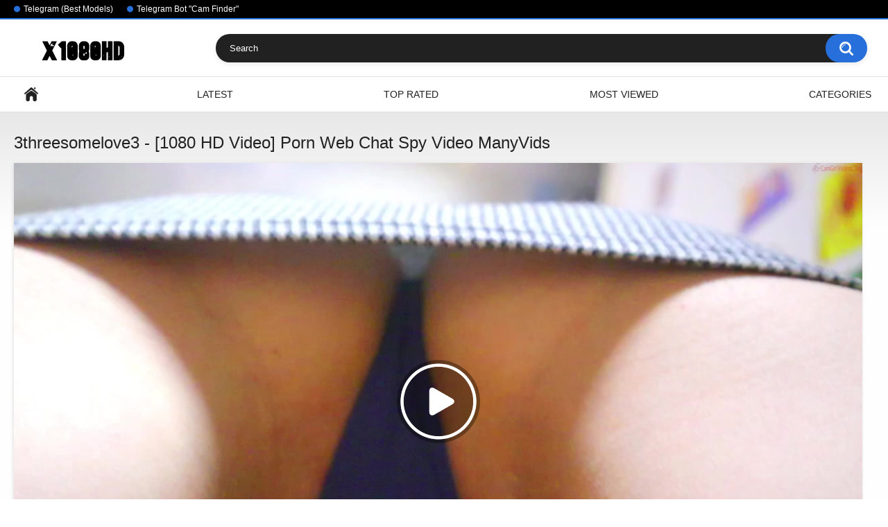

--- FILE ---
content_type: text/html; charset=utf-8
request_url: https://x1080hd.com/videos/61881/3threesomelove3-1080-hd-video-porn-web-chat-spy-video-manyvids/
body_size: 6911
content:
<!DOCTYPE html>
<html lang="en">
<head>
	<title>3threesomelove3 - [1080 HD Video] Porn Web Chat Spy Video ManyVids</title>
	<meta http-equiv="Content-Type" content="text/html; charset=utf-8"/>
	<meta name="description" content="Free Watch Adult Interactive toy Masturbate Camwhores Stream / The nickname of this model is - 3threesomelove3"/>
	<meta name="keywords" content="Amateur, 3threesomelove3"/>
	<meta name="viewport" content="width=device-width, initial-scale=1"/>

	<link rel="icon" href="https://x1080hd.com/favicon.ico" type="image/x-icon"/>
	<link rel="shortcut icon" href="https://x1080hd.com/favicon.ico" type="image/x-icon"/>

			<link href="https://x1080hd.com/static/styles/all-responsive-white.css?v=8.3" rel="stylesheet" type="text/css"/>
		<link href="https://x1080hd.com/static/styles/jquery.fancybox-white.css?v=8.3" rel="stylesheet" type="text/css"/>
	
	<script>
		var pageContext = {
			disableStats: true,						videoId: '61881',						loginUrl: 'https://x1080hd.com/login-required/',
			animation: '200'
		};
	</script>

				<link href="https://x1080hd.com/videos/61881/3threesomelove3-1080-hd-video-porn-web-chat-spy-video-manyvids/" rel="canonical"/>
		<meta property="og:url" content="https://x1080hd.com/videos/61881/3threesomelove3-1080-hd-video-porn-web-chat-spy-video-manyvids/"/>
	
			<meta property="og:title" content="3threesomelove3 - [1080 HD Video] Porn Web Chat Spy Video ManyVids"/>
				<meta property="og:image" content="https://x1080hd.com/contents/videos_screenshots/61000/61881/preview.mp4.jpg"/>
				<meta property="og:description" content="Free Watch Adult Interactive toy Masturbate Camwhores Stream / The nickname of this model is - 3threesomelove3"/>
				<meta property="og:type" content="video:other"/>
		<meta property="video:release_date" content="2021-07-16T00:20:39Z"/>
		<meta property="video:duration" content="653"/>
					<meta property="video:tag" content="Amateur"/>
							<meta property="video:tag" content="3threesomelove3"/>
				</head>
<body>

<div class="top-links">
	<div class="center-hold">
					<div class="network">
				<strong></strong>
				<ul>
																		<li><a href="https://t.me/camgirlclub">Telegram (Best Models)</a></li>
													<li><a href="https://t.me/CamLinksFinder_Bot">Telegram Bot &#34;Cam Finder&#34;</a></li>
															</ul>
			</div>
					</div>
</div>
<div class="container">
	<div class="header">
		<div class="header-inner">
			<div class="logo">
				<a href="https://x1080hd.com/"><img src="https://x1080hd.com/contents/other/theme/logo.png" alt="Webcam Record 1080 HD Videos"/></a>
			</div>
			<div class="search">
				<form id="search_form" action="https://x1080hd.com/search/" method="get" data-url="https://x1080hd.com/search/%QUERY%/">
					<span class="search-button">Search</span>
					<div class="search-text"><input type="text" name="q" placeholder="Search" value=""/></div>
				</form>
			</div>
		</div>
	</div>
	<nav>
		<div class="navigation">
			<button class="button">
				<span class="icon">
					<span class="ico-bar"></span>
					<span class="ico-bar"></span>
					<span class="ico-bar"></span>
				</span>
			</button>
						<ul class="primary">
				<li >
					<a href="https://x1080hd.com/" id="item1">Home</a>
				</li>
				<li >
					<a href="https://x1080hd.com/latest-updates/" id="item2">Latest</a>
				</li>
				<li >
					<a href="https://x1080hd.com/top-rated/" id="item3">Top Rated</a>
				</li>
				<li >
					<a href="https://x1080hd.com/most-popular/" id="item4">Most Viewed</a>
				</li>
													<li >
						<a href="https://x1080hd.com/categories/" id="item6">Categories</a>
					</li>
																															</ul>
			<ul class="secondary">
							</ul>
		</div>
	</nav>
<div class="content">
		
<div class="headline">
	<h1>3threesomelove3 - [1080 HD Video] Porn Web Chat Spy Video ManyVids</h1>
</div>
<div class="block-video">

	<div class="video-holder">
		<div class="player">
			<div class="player-holder">
															<div class="player-wrap" style="width: 100%; height: 0; padding-bottom: 56.25%">
							<div id="kt_player"></div>
						</div>
						<script type="text/javascript" src="https://x1080hd.com/player/kt_player.js?v=5.4.0"></script>
						<script type="text/javascript">
							/* <![CDATA[ */
															function getEmbed(width, height) {
									if (width && height) {
										return '<iframe width="' + width + '" height="' + height + '" src="https://x1080hd.com/embed/61881" frameborder="0" allowfullscreen></iframe>';
									}
									return '<iframe width="1280" height="720" src="https://x1080hd.com/embed/61881" frameborder="0" allowfullscreen></iframe>';
								}
							
							var flashvars = {
																	video_id: '61881', 																	video_categories: 'Amateur', 																	video_tags: '3threesomelove3', 																	license_code: '$377390712450778', 																	rnd: '1769819257', 																	video_url: 'function/0/https://x1080hd.com/get_file/1/46758f0dfb061b3cb99b3768b1e96684f7d416c764/61000/61881/61881.mp4/', 																	video_url_hd: '1', 																	postfix: '.mp4', 																	preview_url: 'https://x1080hd.com/contents/videos_screenshots/61000/61881/preview.mp4.jpg', 																	skin: 'youtube.css', 																	logo_text: '1win promocode &#34;CamBonus&#34;', 																	logo_position: '0,0', 																	logo_anchor: 'topleft', 																	logo_hide: 'true', 																	logo_url: 'https://lkzq.cc/e86c', 																	popunder_url: 'https://go.mavrtracktor.com?userId=b694e9879638f6c400e80cc0f28d9a02b1dd71d2861f8dd1012bfe75909f6439', 																	popunder_duration: '300', 																	hide_controlbar: '1', 																	hide_style: 'fade', 																	mlogo: '→ Find more videos of this model on Telegram FindBot', 																	mlogo_link: 'https://t.me/CamLinksFinder_Bot', 																	preload: 'metadata', 																	volume: '1', 																	embed: '0', 																	player_width: '882', 																	player_height: '496.125'															};
														kt_player('kt_player', 'https://x1080hd.com/player/kt_player.swf?v=5.4.0', '100%', '100%', flashvars);
							/* ]]> */
						</script>
												</div>
		</div>
					<div class="sponsor"><p class="p1" style="text-align: center;">Find more videos with this model 👉 Just enter her nickname in the Telegram bot: <span style="color: #0000ff;"><a style="color: #0000ff;" href="https://t.me/CamLinksFinder_Bot">CamLinksFinder_Bot</a></span></p></div>
				<div class="video-info">
			<div class="info-holder">
				<div class="info-buttons">
					<div class="rating-container">
													<a href="#like" class="rate-like" title="I like this video" data-video-id="61881" data-vote="5">I like this video</a>
							<a href="#dislike" class="rate-dislike" title="I don't like this video" data-video-id="61881" data-vote="0">I don't like this video</a>
												<div class="rating">
														
														
							<span class="voters" data-success="Thank you!" data-error="IP already voted">50% (2 votes)</span>
							<span class="scale-holder positive"><span class="scale" style="width:50%;" data-rating="2.5000" data-votes="2"></span></span>
						</div>
					</div>
										<div class="tabs-menu">
						<ul>
							<li><a href="#tab_video_info" class="toggle-button">Video Details</a></li>
															<li><a href="#tab_report_rrror" class="toggle-button">Report Video</a></li>
																						<li><a href="#tab_screenshots" class="toggle-button">Screenshots</a></li>
														<li><a href="#tab_share" class="toggle-button">Share</a></li>
							<li><a href="#tab_comments" class="toggle-button">Comments (0)</a></li>
						</ul>
					</div>
				</div>
				<div id="tab_video_info" class="tab-content">
					<div class="block-details">
												<div class="info">
							<div class="item">
								<span>Duration: <em>10:53</em></span>
								<span>Views: <em>3.2K</em></span>
								<span>Submitted: <em>4 years ago</em></span>
															</div>
															<div class="item">
									Description:
									<em>Free Watch Adult Interactive toy Masturbate Camwhores Stream / The nickname of this model is - 3threesomelove3</em>
								</div>
																													<div class="item">
									Categories:
																			<a href="https://x1080hd.com/categories/myfreecams/">Amateur</a>
																	</div>
																						<div class="item">
									Tags:
																			<a href="https://x1080hd.com/tags/3threesomelove3/">3threesomelove3</a>
																	</div>
																																		</div>
					</div>
				</div>
									<div id="tab_report_rrror" class="tab-content hidden">
						<div class="block-flagging">
							<form method="post">
								<div class="generic-error hidden"></div>
								<div class="success hidden">Thank you! We appreciate your help.</div>
								<div class="block-radios">
									<div class="button-group">
										<label class="field-label">Report this video as</label>
																					<div class="row">
												<input type="radio" id="flag_inappropriate_video" name="flag_id" value="flag_inappropriate_video" class="radio" >
												<label for="flag_inappropriate_video">Inappropriate</label>
											</div>
																					<div class="row">
												<input type="radio" id="flag_error_video" name="flag_id" value="flag_error_video" class="radio" >
												<label for="flag_error_video">Error (no video, no sound)</label>
											</div>
																					<div class="row">
												<input type="radio" id="flag_copyrighted_video" name="flag_id" value="flag_copyrighted_video" class="radio" >
												<label for="flag_copyrighted_video">Copyrighted material</label>
											</div>
																					<div class="row">
												<input type="radio" id="flag_other_video" name="flag_id" value="flag_other_video" class="radio" checked>
												<label for="flag_other_video">Other</label>
											</div>
																				<input type="hidden" name="action" value="flag"/>
										<input type="hidden" name="video_id" value="61881">
										<input type="submit" class="submit" value="Send">
									</div>
								</div>
								<div class="block-textarea">
									<label for="flag_message" class="field-label">Reason (optional)</label>
									<textarea id="flag_message" name="flag_message" rows="3" class="textarea" placeholder=""></textarea>
								</div>
							</form>
						</div>
					</div>
													<div id="tab_screenshots" class="tab-content hidden">
						<div class="block-screenshots">
																								<a href="https://x1080hd.com/get_file/0/ee0bfd6379658c17703660034fc4a20b68260e2577/61000/61881/screenshots/1.jpg/" class="item" rel="screenshots" data-fancybox-type="image">
										<img class="thumb lazy-load" src="[data-uri]" data-original="https://x1080hd.com/contents/videos_screenshots/61000/61881/320x180/1.jpg" width="320" height="180" alt="3threesomelove3 - [1080 HD Video] Porn Web Chat Spy Video ManyVids">
									</a>
																																<a href="https://x1080hd.com/get_file/0/d57238d5f26f8ac2bb30eec3f3c91f25a2b5615032/61000/61881/screenshots/2.jpg/" class="item" rel="screenshots" data-fancybox-type="image">
										<img class="thumb lazy-load" src="[data-uri]" data-original="https://x1080hd.com/contents/videos_screenshots/61000/61881/320x180/2.jpg" width="320" height="180" alt="3threesomelove3 - [1080 HD Video] Porn Web Chat Spy Video ManyVids">
									</a>
																																<a href="https://x1080hd.com/get_file/0/2e63f1f96615fe71ba6432f49a7ce5562a7cc17a5b/61000/61881/screenshots/3.jpg/" class="item" rel="screenshots" data-fancybox-type="image">
										<img class="thumb lazy-load" src="[data-uri]" data-original="https://x1080hd.com/contents/videos_screenshots/61000/61881/320x180/3.jpg" width="320" height="180" alt="3threesomelove3 - [1080 HD Video] Porn Web Chat Spy Video ManyVids">
									</a>
																																<a href="https://x1080hd.com/get_file/0/423b227c9bbfcd5a49bb80b7e9b2489e708ec07e64/61000/61881/screenshots/4.jpg/" class="item" rel="screenshots" data-fancybox-type="image">
										<img class="thumb lazy-load" src="[data-uri]" data-original="https://x1080hd.com/contents/videos_screenshots/61000/61881/320x180/4.jpg" width="320" height="180" alt="3threesomelove3 - [1080 HD Video] Porn Web Chat Spy Video ManyVids">
									</a>
																																<a href="https://x1080hd.com/get_file/0/edd368e45a8c74dc579acbe6dd3fe816f84e807955/61000/61881/screenshots/5.jpg/" class="item" rel="screenshots" data-fancybox-type="image">
										<img class="thumb lazy-load" src="[data-uri]" data-original="https://x1080hd.com/contents/videos_screenshots/61000/61881/320x180/5.jpg" width="320" height="180" alt="3threesomelove3 - [1080 HD Video] Porn Web Chat Spy Video ManyVids">
									</a>
																					</div>
					</div>
								<div id="tab_share" class="tab-content hidden">
					<div class="block-share">
						<form>
							<div class="row">
								<label for="share_link" class="field-label">Link to this video</label>
								<input type="text" id="share_link" class="textfield middle" value="https://x1080hd.com/videos/61881/3threesomelove3-1080-hd-video-porn-web-chat-spy-video-manyvids/" readonly>
							</div>
							<div class="row">
								<label for="share_bb_code" class="field-label">BB code</label>
								<input type="text" id="share_bb_code" class="textfield" value="[url=https://x1080hd.com/videos/61881/3threesomelove3-1080-hd-video-porn-web-chat-spy-video-manyvids/]3threesomelove3 - [1080 HD Video] Porn Web Chat Spy Video ManyVids[/url]" readonly>
							</div>
													</form>
					</div>
				</div>
				<div id="tab_comments" class="tab-content hidden">
						
<div class="block-comments" data-block-id="video_comments_video_comments">
	<form method="post">
									<a href="#add_comment" class="toggle-button">Add comment</a>
							<label class="field-label">Comments</label>
		<span class="hint">
																				Be the first one to comment!
					</span>

					<div class="success hidden">
				Thank you! Your comment has been submitted for review.
			</div>
			<div class="block-new-comment">
				<div class="generic-error hidden"></div>
				<div>
											<div class="row">
							<label for="comment_username" class="field-label">Your name</label>
							<input type="text" id="comment_username" name="anonymous_username" maxlength="30" class="textfield" placeholder="optional, please enter name to make your comment personalized"/>
						</div>
										<div class="row">
						<label for="comment_message" class="field-label required">Comment</label>
													<div class="smileys-support">
								<div class="smileys-bar">
	<img data-src="https://x1080hd.com/static/images/emoticons/smile.png" alt=":)"/>
	<img data-src="https://x1080hd.com/static/images/emoticons/cool.png" alt="8-)"/>
	<img data-src="https://x1080hd.com/static/images/emoticons/cwy.png" alt=";("/>
	<img data-src="https://x1080hd.com/static/images/emoticons/grin.png" alt=":D"/>
	<img data-src="https://x1080hd.com/static/images/emoticons/sad.png" alt=":("/>
	<img data-src="https://x1080hd.com/static/images/emoticons/shocked.png" alt=":O"/>
	<img data-src="https://x1080hd.com/static/images/emoticons/tongue.png" alt=":P"/>
	<img data-src="https://x1080hd.com/static/images/emoticons/wink.png" alt=";)"/>
	<img data-src="https://x1080hd.com/static/images/emoticons/heart.png" alt=":heart:"/>
	<img data-src="https://x1080hd.com/static/images/emoticons/ermm.png" alt=":ermm:"/>
	<img data-src="https://x1080hd.com/static/images/emoticons/angel.png" alt=":angel:"/>
	<img data-src="https://x1080hd.com/static/images/emoticons/angry.png" alt=":angry:"/>
	<img data-src="https://x1080hd.com/static/images/emoticons/alien.png" alt=":alien:"/>
	<img data-src="https://x1080hd.com/static/images/emoticons/blink.png" alt=":blink:"/>
	<img data-src="https://x1080hd.com/static/images/emoticons/blush.png" alt=":blush:"/>
	<img data-src="https://x1080hd.com/static/images/emoticons/cheerful.png" alt=":cheerful:"/>
	<img data-src="https://x1080hd.com/static/images/emoticons/devil.png" alt=":devil:"/>
	<img data-src="https://x1080hd.com/static/images/emoticons/dizzy.png" alt=":dizzy:"/>
	<img data-src="https://x1080hd.com/static/images/emoticons/getlost.png" alt=":getlost:"/>
	<img data-src="https://x1080hd.com/static/images/emoticons/happy.png" alt=":happy:"/>
	<img data-src="https://x1080hd.com/static/images/emoticons/kissing.png" alt=":kissing:"/>
	<img data-src="https://x1080hd.com/static/images/emoticons/ninja.png" alt=":ninja:"/>
	<img data-src="https://x1080hd.com/static/images/emoticons/pinch.png" alt=":pinch:"/>
	<img data-src="https://x1080hd.com/static/images/emoticons/pouty.png" alt=":pouty:"/>
	<img data-src="https://x1080hd.com/static/images/emoticons/sick.png" alt=":sick:"/>
	<img data-src="https://x1080hd.com/static/images/emoticons/sideways.png" alt=":sideways:"/>
	<img data-src="https://x1080hd.com/static/images/emoticons/silly.png" alt=":silly:"/>
	<img data-src="https://x1080hd.com/static/images/emoticons/sleeping.png" alt=":sleeping:"/>
	<img data-src="https://x1080hd.com/static/images/emoticons/unsure.png" alt=":unsure:"/>
	<img data-src="https://x1080hd.com/static/images/emoticons/w00t.png" alt=":woot:"/>
	<img data-src="https://x1080hd.com/static/images/emoticons/wassat.png" alt=":wassat:"/>
</div>								<textarea class="textarea" id="comment_message" name="comment" rows="3" placeholder=""></textarea>
								<div class="field-error down"></div>
							</div>
											</div>
					<div class="bottom">
													<label>Please confirm that you are a Human by entering security code from the image below.</label>
							<div class="captcha-control">
																	<div class="image">
										<img data-src="https://x1080hd.com/captcha/comments/?rand=1769771960" alt="Captcha image"/>
										<label for="comment_code" class="field-label required">Security code</label>
										<input type="text" id="comment_code" class="textfield" name="code" autocomplete="off">
										<div class="field-error up"></div>
									</div>
																<input type="hidden" name="action" value="add_comment"/>
								<input type="hidden" name="video_id" value="61881">
								<input type="submit" class="submit" value="Send">
							</div>
											</div>
				</div>
			</div>
			</form>

	<div class="list-comments hidden">
	<div id="video_comments_video_comments">
		<div class="margin-fix" id="video_comments_video_comments_items">
					</div>

								</div>
</div></div>


				</div>
			</div>
		</div>
	</div>
</div>
	<div class="related-videos" id="list_videos_related_videos">
	<ul class="list-sort" id="list_videos_related_videos_filter_list">
					<li><span>Related Videos</span></li>
		
		
			</ul>
		
<div class="box">
	<div class="list-videos">
		<div class="margin-fix" id="list_videos_related_videos_items">
															<div class="item  ">
						<a href="https://x1080hd.com/videos/40580/emilyevansx-1080-hd-video-obmihod-cam-video-masturbate/" title="emilyevansx - [1080 HD Video] Obmihod Cam Video Masturbate" >
							<div class="img">
																	<img class="thumb lazy-load" src="[data-uri]" data-original="https://x1080hd.com/contents/videos_screenshots/40000/40580/320x180/1.jpg" data-webp="https://x1080hd.com/contents/videos_screenshots/40000/40580/336x189/1.jpg" alt="emilyevansx - [1080 HD Video] Obmihod Cam Video Masturbate" data-cnt="5"   width="320" height="180"/>
																																																								</div>
							<strong class="title">
																	emilyevansx - [1080 HD Video] Obmihod Cam Video Masturbate
															</strong>
							<div class="wrap">
								<div class="duration">32:26</div>

																								<div class="rating positive">
									0%
								</div>
							</div>
							<div class="wrap">
																								<div class="added"><em>4 years ago</em></div>
								<div class="views">930</div>
							</div>
						</a>
											</div>
									<div class="item  ">
						<a href="https://x1080hd.com/videos/42607/missalice-94-1080-hd-video-amateur-naked-naked-model/" title="missalice_94 - [1080 HD Video] Amateur Naked Naked Model" >
							<div class="img">
																	<img class="thumb lazy-load" src="[data-uri]" data-original="https://x1080hd.com/contents/videos_screenshots/42000/42607/320x180/1.jpg" data-webp="https://x1080hd.com/contents/videos_screenshots/42000/42607/336x189/1.jpg" alt="missalice_94 - [1080 HD Video] Amateur Naked Naked Model" data-cnt="5"   width="320" height="180"/>
																																																								</div>
							<strong class="title">
																	missalice_94 - [1080 HD Video] Amateur Naked Naked Model
															</strong>
							<div class="wrap">
								<div class="duration">17:31</div>

																								<div class="rating positive">
									0%
								</div>
							</div>
							<div class="wrap">
																								<div class="added"><em>4 years ago</em></div>
								<div class="views">922</div>
							</div>
						</a>
											</div>
									<div class="item  ">
						<a href="https://x1080hd.com/videos/62619/tiffany-fukme-1080-hd-video-privat-zapisi-pvt-pussy/" title="tiffany_fukme - [1080 HD Video] Privat zapisi Pvt Pussy" >
							<div class="img">
																	<img class="thumb lazy-load" src="[data-uri]" data-original="https://x1080hd.com/contents/videos_screenshots/62000/62619/320x180/1.jpg" data-webp="https://x1080hd.com/contents/videos_screenshots/62000/62619/336x189/1.jpg" alt="tiffany_fukme - [1080 HD Video] Privat zapisi Pvt Pussy" data-cnt="5"   width="320" height="180"/>
																																																	<span class="is-hd">HD</span>							</div>
							<strong class="title">
																	tiffany_fukme - [1080 HD Video] Privat zapisi Pvt Pussy
															</strong>
							<div class="wrap">
								<div class="duration">15:12</div>

																								<div class="rating positive">
									0%
								</div>
							</div>
							<div class="wrap">
																								<div class="added"><em>4 years ago</em></div>
								<div class="views">1.5K</div>
							</div>
						</a>
											</div>
									<div class="item private ">
						<a href="https://x1080hd.com/videos/46680/anais-1080-hd-video-free-porn-tru-private-recording/" title="anais__ - [1080 HD Video] Free Porn Tru Private Recording" >
							<div class="img">
																	<img class="thumb lazy-load" src="[data-uri]" data-original="https://x1080hd.com/contents/videos_screenshots/46000/46680/320x180/1.jpg" data-webp="https://x1080hd.com/contents/videos_screenshots/46000/46680/336x189/1.jpg" alt="anais__ - [1080 HD Video] Free Porn Tru Private Recording" data-cnt="5"   width="320" height="180"/>
																									<span class="line-private"><span class="ico-private">Private</span></span>
																																																</div>
							<strong class="title">
																	anais__ - [1080 HD Video] Free Porn Tru Private Recording
															</strong>
							<div class="wrap">
								<div class="duration">17:19</div>

																								<div class="rating positive">
									0%
								</div>
							</div>
							<div class="wrap">
																								<div class="added"><em>4 years ago</em></div>
								<div class="views">819</div>
							</div>
						</a>
											</div>
									<div class="item private ">
						<a href="https://x1080hd.com/videos/53679/deliciouscris-1080-hd-video-hot-show-big-tip-goal-only-fun-club-video/" title="deliciouscris - [1080 HD Video] Hot Show Big Tip Goal Only Fun Club Video" >
							<div class="img">
																	<img class="thumb lazy-load" src="[data-uri]" data-original="https://x1080hd.com/contents/videos_screenshots/53000/53679/320x180/1.jpg" data-webp="https://x1080hd.com/contents/videos_screenshots/53000/53679/336x189/1.jpg" alt="deliciouscris - [1080 HD Video] Hot Show Big Tip Goal Only Fun Club Video" data-cnt="5"   width="320" height="180"/>
																									<span class="line-private"><span class="ico-private">Private</span></span>
																																																</div>
							<strong class="title">
																	deliciouscris - [1080 HD Video] Hot Show Big Tip Goal Only Fun Club Video
															</strong>
							<div class="wrap">
								<div class="duration">1:10:31</div>

																								<div class="rating positive">
									0%
								</div>
							</div>
							<div class="wrap">
																								<div class="added"><em>4 years ago</em></div>
								<div class="views">1.2K</div>
							</div>
						</a>
											</div>
									<div class="item private ">
						<a href="https://x1080hd.com/videos/46564/aelastone-1080-hd-video-adult-playful-nice/" title="aelastone - [1080 HD Video] Adult Playful Nice" >
							<div class="img">
																	<img class="thumb lazy-load" src="[data-uri]" data-original="https://x1080hd.com/contents/videos_screenshots/46000/46564/320x180/1.jpg" data-webp="https://x1080hd.com/contents/videos_screenshots/46000/46564/336x189/1.jpg" alt="aelastone - [1080 HD Video] Adult Playful Nice" data-cnt="5"   width="320" height="180"/>
																									<span class="line-private"><span class="ico-private">Private</span></span>
																																																</div>
							<strong class="title">
																	aelastone - [1080 HD Video] Adult Playful Nice
															</strong>
							<div class="wrap">
								<div class="duration">4:33</div>

																								<div class="rating positive">
									0%
								</div>
							</div>
							<div class="wrap">
																								<div class="added"><em>4 years ago</em></div>
								<div class="views">937</div>
							</div>
						</a>
											</div>
									<div class="item private ">
						<a href="https://x1080hd.com/videos/52775/emmybabii-1080-hd-video-free-watch-hard-pvt-nude-girl/" title="emmybabii - [1080 HD Video] Free Watch Hard Pvt Nude Girl" >
							<div class="img">
																	<img class="thumb lazy-load" src="[data-uri]" data-original="https://x1080hd.com/contents/videos_screenshots/52000/52775/320x180/1.jpg" data-webp="https://x1080hd.com/contents/videos_screenshots/52000/52775/336x189/1.jpg" alt="emmybabii - [1080 HD Video] Free Watch Hard Pvt Nude Girl" data-cnt="5"   width="320" height="180"/>
																									<span class="line-private"><span class="ico-private">Private</span></span>
																																																</div>
							<strong class="title">
																	emmybabii - [1080 HD Video] Free Watch Hard Pvt Nude Girl
															</strong>
							<div class="wrap">
								<div class="duration">12:33</div>

																								<div class="rating positive">
									0%
								</div>
							</div>
							<div class="wrap">
																								<div class="added"><em>4 years ago</em></div>
								<div class="views">607</div>
							</div>
						</a>
											</div>
									<div class="item  ">
						<a href="https://x1080hd.com/videos/44832/anniehole-1080-hd-video-domi-private-video-hard-pvt/" title="anniehole - [1080 HD Video] Domi Private Video Hard Pvt" >
							<div class="img">
																	<img class="thumb lazy-load" src="[data-uri]" data-original="https://x1080hd.com/contents/videos_screenshots/44000/44832/320x180/1.jpg" data-webp="https://x1080hd.com/contents/videos_screenshots/44000/44832/336x189/1.jpg" alt="anniehole - [1080 HD Video] Domi Private Video Hard Pvt" data-cnt="5"   width="320" height="180"/>
																																																								</div>
							<strong class="title">
																	anniehole - [1080 HD Video] Domi Private Video Hard Pvt
															</strong>
							<div class="wrap">
								<div class="duration">44:01</div>

																								<div class="rating positive">
									0%
								</div>
							</div>
							<div class="wrap">
																								<div class="added"><em>4 years ago</em></div>
								<div class="views">576</div>
							</div>
						</a>
											</div>
									<div class="item  ">
						<a href="https://x1080hd.com/videos/40837/anniewitchwai-1080-hd-video-new-record-clip-big-tip-goal-pvt/" title="anniewitchwai - [1080 HD Video] New Record Clip Big Tip Goal Pvt" >
							<div class="img">
																	<img class="thumb lazy-load" src="[data-uri]" data-original="https://x1080hd.com/contents/videos_screenshots/40000/40837/320x180/1.jpg" data-webp="https://x1080hd.com/contents/videos_screenshots/40000/40837/336x189/1.jpg" alt="anniewitchwai - [1080 HD Video] New Record Clip Big Tip Goal Pvt" data-cnt="5"   width="320" height="180"/>
																																																								</div>
							<strong class="title">
																	anniewitchwai - [1080 HD Video] New Record Clip Big Tip Goal Pvt
															</strong>
							<div class="wrap">
								<div class="duration">16:01</div>

																								<div class="rating positive">
									0%
								</div>
							</div>
							<div class="wrap">
																								<div class="added"><em>4 years ago</em></div>
								<div class="views">1.0K</div>
							</div>
						</a>
											</div>
									<div class="item  ">
						<a href="https://x1080hd.com/videos/42015/jennasweetass-1080-hd-video-pretty-cam-model-multi-goal-show-cute-webcam-girl/" title="jennasweetass - [1080 HD Video] Pretty Cam Model Multi Goal Show Cute WebCam Girl" >
							<div class="img">
																	<img class="thumb lazy-load" src="[data-uri]" data-original="https://x1080hd.com/contents/videos_screenshots/42000/42015/320x180/1.jpg" data-webp="https://x1080hd.com/contents/videos_screenshots/42000/42015/336x189/1.jpg" alt="jennasweetass - [1080 HD Video] Pretty Cam Model Multi Goal Show Cute WebCam Girl" data-cnt="5"   width="320" height="180"/>
																																																								</div>
							<strong class="title">
																	jennasweetass - [1080 HD Video] Pretty Cam Model Multi Goal Show Cute WebCam Girl
															</strong>
							<div class="wrap">
								<div class="duration">10:57</div>

																								<div class="rating positive">
									0%
								</div>
							</div>
							<div class="wrap">
																								<div class="added"><em>4 years ago</em></div>
								<div class="views">746</div>
							</div>
						</a>
											</div>
									<div class="item  ">
						<a href="https://x1080hd.com/videos/61517/lilithdarque-1080-hd-video-sex-toys-big-tip-goal-playful/" title="lilithdarque - [1080 HD Video] Sex Toys Big Tip Goal Playful" >
							<div class="img">
																	<img class="thumb lazy-load" src="[data-uri]" data-original="https://x1080hd.com/contents/videos_screenshots/61000/61517/320x180/1.jpg" data-webp="https://x1080hd.com/contents/videos_screenshots/61000/61517/336x189/1.jpg" alt="lilithdarque - [1080 HD Video] Sex Toys Big Tip Goal Playful" data-cnt="5"   width="320" height="180"/>
																																																	<span class="is-hd">HD</span>							</div>
							<strong class="title">
																	lilithdarque - [1080 HD Video] Sex Toys Big Tip Goal Playful
															</strong>
							<div class="wrap">
								<div class="duration">10:02</div>

																								<div class="rating positive">
									0%
								</div>
							</div>
							<div class="wrap">
																								<div class="added"><em>4 years ago</em></div>
								<div class="views">1.2K</div>
							</div>
						</a>
											</div>
									<div class="item  ">
						<a href="https://x1080hd.com/videos/40825/angiefae-1080-hd-video-shaved-pvt-pussy/" title="angiefae - [1080 HD Video] Shaved Pvt Pussy" >
							<div class="img">
																	<img class="thumb lazy-load" src="[data-uri]" data-original="https://x1080hd.com/contents/videos_screenshots/40000/40825/320x180/1.jpg" data-webp="https://x1080hd.com/contents/videos_screenshots/40000/40825/336x189/1.jpg" alt="angiefae - [1080 HD Video] Shaved Pvt Pussy" data-cnt="5"   width="320" height="180"/>
																																																								</div>
							<strong class="title">
																	angiefae - [1080 HD Video] Shaved Pvt Pussy
															</strong>
							<div class="wrap">
								<div class="duration">6:19</div>

																								<div class="rating positive">
									0%
								</div>
							</div>
							<div class="wrap">
																								<div class="added"><em>4 years ago</em></div>
								<div class="views">790</div>
							</div>
						</a>
											</div>
												</div>
	</div>
</div></div>
</div>

	<div class="footer-margin">
					<div class="content">
				<div class="box bottom-adv"><div style="text-align: center; margin-bottom: 40px;">
  <p style="font-weight: bold; color: #000000; margin-bottom: 20px;">
    🎥 Live Casino with Real Dealers — Just Like a Cam Show!
  </p>
  <a href="https://lkzq.cc/e688334f">
    <img
      src="https://www.remontbp.com/wp-content/uploads/2025/04/ImageToStl.com_merged-document-1-1-900x181.jpg"
      alt="Live Casino with Female Dealers"
      style="width: 100%; height: auto; display: block; margin: 0 auto;"
    />
  </a>
</div></div>
			</div>
			</div>
</div>
<div class="footer">
	<div class="footer-wrap">
		<ul class="nav">
			<li><a href="https://x1080hd.com/">Home</a></li>
						<li><a data-href="https://x1080hd.com/feedback/" data-fancybox="ajax">Support</a></li>
							<li><a href="https://x1080hd.com/terms/">Terms</a></li>
											</ul>
		<div class="copyright">
			2005-2026 <a href="https://x1080hd.com/">Webcam Record 1080 HD Videos</a><br/>
			All rights reserved.
		</div>
		<div class="txt">
			On our sites you can get free access to video clips from online sex chats.
		</div>
	</div>

	<script src="https://x1080hd.com/static/js/main.min.js?v=8.3"></script>
	<script>
		$.blockUI.defaults.overlayCSS = {cursor: 'wait'};

					$.Autocomplete.defaults.minChars = 3;
			$.Autocomplete.defaults.deferRequestBy = 100;
			$.Autocomplete.defaults.serviceUrl = 'https://x1080hd.com/suggest/';
						</script>
	</div>

<!--LiveInternet counter--><a href="https://www.liveinternet.ru/click"
target="_blank"><img id="licntDDB2" width="31" height="31" style="border:0" 
title="LiveInternet"
src="[data-uri]"
alt=""/></a><script>(function(d,s){d.getElementById("licntDDB2").src=
"https://counter.yadro.ru/hit?t45.3;r"+escape(d.referrer)+
((typeof(s)=="undefined")?"":";s"+s.width+"*"+s.height+"*"+
(s.colorDepth?s.colorDepth:s.pixelDepth))+";u"+escape(d.URL)+
";h"+escape(d.title.substring(0,150))+";"+Math.random()})
(document,screen)</script><!--/LiveInternet-->

</body>
</html>